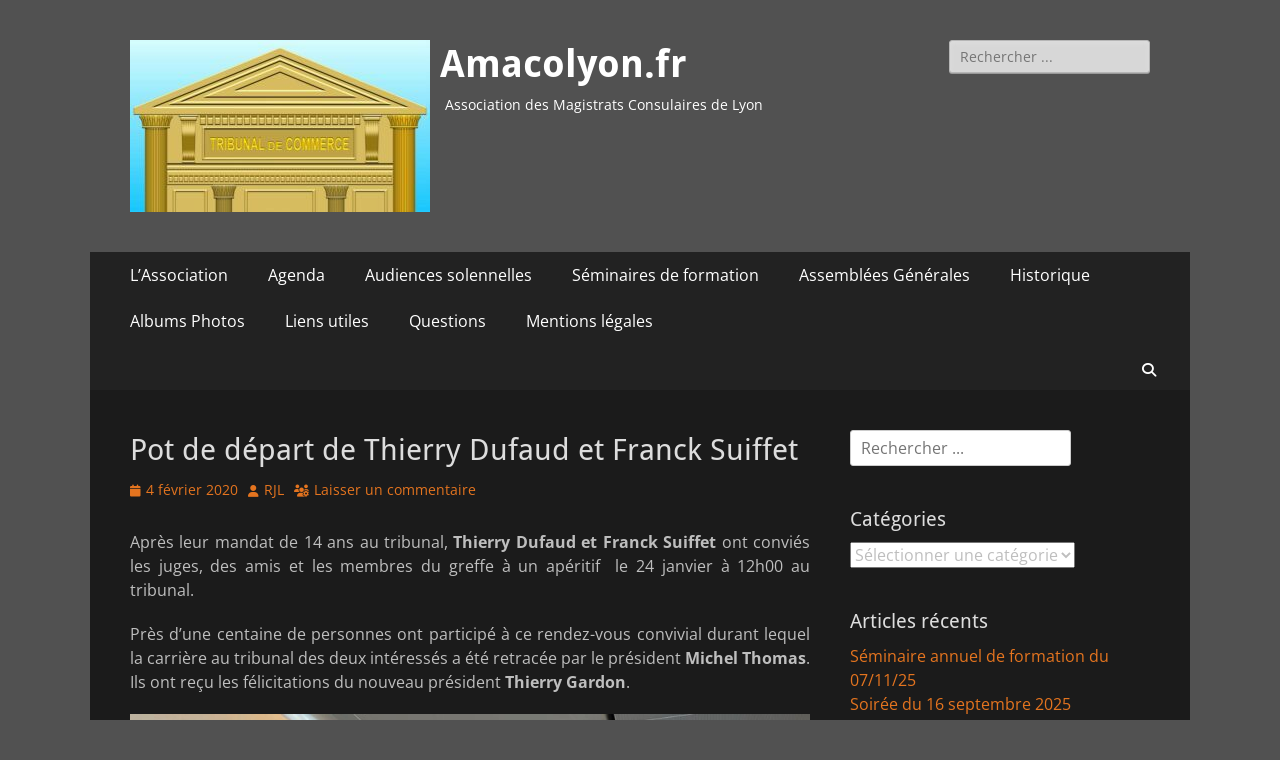

--- FILE ---
content_type: text/html; charset=UTF-8
request_url: https://amacolyon.fr/pot-de-depart-de-thierry-dufaud-et-franck-suiffet/
body_size: 15683
content:
        <!DOCTYPE html>
        <html lang="fr-FR">
        
<head>
		<meta charset="UTF-8">
		<meta name="viewport" content="width=device-width, initial-scale=1, minimum-scale=1">
		<link rel="profile" href="https://gmpg.org/xfn/11">
		<link rel="pingback" href="https://amacolyon.fr/xmlrpc.php"><title>Pot de départ de Thierry Dufaud et Franck Suiffet &#8211; Amacolyon.fr</title>
<meta name='robots' content='max-image-preview:large' />
<link rel="alternate" type="application/rss+xml" title="Amacolyon.fr &raquo; Flux" href="https://amacolyon.fr/feed/" />
<link rel="alternate" type="application/rss+xml" title="Amacolyon.fr &raquo; Flux des commentaires" href="https://amacolyon.fr/comments/feed/" />
<link rel="alternate" type="application/rss+xml" title="Amacolyon.fr &raquo; Pot de départ de Thierry Dufaud et Franck Suiffet Flux des commentaires" href="https://amacolyon.fr/pot-de-depart-de-thierry-dufaud-et-franck-suiffet/feed/" />
<link rel="alternate" title="oEmbed (JSON)" type="application/json+oembed" href="https://amacolyon.fr/wp-json/oembed/1.0/embed?url=https%3A%2F%2Famacolyon.fr%2Fpot-de-depart-de-thierry-dufaud-et-franck-suiffet%2F" />
<link rel="alternate" title="oEmbed (XML)" type="text/xml+oembed" href="https://amacolyon.fr/wp-json/oembed/1.0/embed?url=https%3A%2F%2Famacolyon.fr%2Fpot-de-depart-de-thierry-dufaud-et-franck-suiffet%2F&#038;format=xml" />
<style id='wp-img-auto-sizes-contain-inline-css' type='text/css'>
img:is([sizes=auto i],[sizes^="auto," i]){contain-intrinsic-size:3000px 1500px}
/*# sourceURL=wp-img-auto-sizes-contain-inline-css */
</style>
<style id='wp-emoji-styles-inline-css' type='text/css'>

	img.wp-smiley, img.emoji {
		display: inline !important;
		border: none !important;
		box-shadow: none !important;
		height: 1em !important;
		width: 1em !important;
		margin: 0 0.07em !important;
		vertical-align: -0.1em !important;
		background: none !important;
		padding: 0 !important;
	}
/*# sourceURL=wp-emoji-styles-inline-css */
</style>
<style id='wp-block-library-inline-css' type='text/css'>
:root{--wp-block-synced-color:#7a00df;--wp-block-synced-color--rgb:122,0,223;--wp-bound-block-color:var(--wp-block-synced-color);--wp-editor-canvas-background:#ddd;--wp-admin-theme-color:#007cba;--wp-admin-theme-color--rgb:0,124,186;--wp-admin-theme-color-darker-10:#006ba1;--wp-admin-theme-color-darker-10--rgb:0,107,160.5;--wp-admin-theme-color-darker-20:#005a87;--wp-admin-theme-color-darker-20--rgb:0,90,135;--wp-admin-border-width-focus:2px}@media (min-resolution:192dpi){:root{--wp-admin-border-width-focus:1.5px}}.wp-element-button{cursor:pointer}:root .has-very-light-gray-background-color{background-color:#eee}:root .has-very-dark-gray-background-color{background-color:#313131}:root .has-very-light-gray-color{color:#eee}:root .has-very-dark-gray-color{color:#313131}:root .has-vivid-green-cyan-to-vivid-cyan-blue-gradient-background{background:linear-gradient(135deg,#00d084,#0693e3)}:root .has-purple-crush-gradient-background{background:linear-gradient(135deg,#34e2e4,#4721fb 50%,#ab1dfe)}:root .has-hazy-dawn-gradient-background{background:linear-gradient(135deg,#faaca8,#dad0ec)}:root .has-subdued-olive-gradient-background{background:linear-gradient(135deg,#fafae1,#67a671)}:root .has-atomic-cream-gradient-background{background:linear-gradient(135deg,#fdd79a,#004a59)}:root .has-nightshade-gradient-background{background:linear-gradient(135deg,#330968,#31cdcf)}:root .has-midnight-gradient-background{background:linear-gradient(135deg,#020381,#2874fc)}:root{--wp--preset--font-size--normal:16px;--wp--preset--font-size--huge:42px}.has-regular-font-size{font-size:1em}.has-larger-font-size{font-size:2.625em}.has-normal-font-size{font-size:var(--wp--preset--font-size--normal)}.has-huge-font-size{font-size:var(--wp--preset--font-size--huge)}.has-text-align-center{text-align:center}.has-text-align-left{text-align:left}.has-text-align-right{text-align:right}.has-fit-text{white-space:nowrap!important}#end-resizable-editor-section{display:none}.aligncenter{clear:both}.items-justified-left{justify-content:flex-start}.items-justified-center{justify-content:center}.items-justified-right{justify-content:flex-end}.items-justified-space-between{justify-content:space-between}.screen-reader-text{border:0;clip-path:inset(50%);height:1px;margin:-1px;overflow:hidden;padding:0;position:absolute;width:1px;word-wrap:normal!important}.screen-reader-text:focus{background-color:#ddd;clip-path:none;color:#444;display:block;font-size:1em;height:auto;left:5px;line-height:normal;padding:15px 23px 14px;text-decoration:none;top:5px;width:auto;z-index:100000}html :where(.has-border-color){border-style:solid}html :where([style*=border-top-color]){border-top-style:solid}html :where([style*=border-right-color]){border-right-style:solid}html :where([style*=border-bottom-color]){border-bottom-style:solid}html :where([style*=border-left-color]){border-left-style:solid}html :where([style*=border-width]){border-style:solid}html :where([style*=border-top-width]){border-top-style:solid}html :where([style*=border-right-width]){border-right-style:solid}html :where([style*=border-bottom-width]){border-bottom-style:solid}html :where([style*=border-left-width]){border-left-style:solid}html :where(img[class*=wp-image-]){height:auto;max-width:100%}:where(figure){margin:0 0 1em}html :where(.is-position-sticky){--wp-admin--admin-bar--position-offset:var(--wp-admin--admin-bar--height,0px)}@media screen and (max-width:600px){html :where(.is-position-sticky){--wp-admin--admin-bar--position-offset:0px}}

/*# sourceURL=wp-block-library-inline-css */
</style><style id='wp-block-image-inline-css' type='text/css'>
.wp-block-image>a,.wp-block-image>figure>a{display:inline-block}.wp-block-image img{box-sizing:border-box;height:auto;max-width:100%;vertical-align:bottom}@media not (prefers-reduced-motion){.wp-block-image img.hide{visibility:hidden}.wp-block-image img.show{animation:show-content-image .4s}}.wp-block-image[style*=border-radius] img,.wp-block-image[style*=border-radius]>a{border-radius:inherit}.wp-block-image.has-custom-border img{box-sizing:border-box}.wp-block-image.aligncenter{text-align:center}.wp-block-image.alignfull>a,.wp-block-image.alignwide>a{width:100%}.wp-block-image.alignfull img,.wp-block-image.alignwide img{height:auto;width:100%}.wp-block-image .aligncenter,.wp-block-image .alignleft,.wp-block-image .alignright,.wp-block-image.aligncenter,.wp-block-image.alignleft,.wp-block-image.alignright{display:table}.wp-block-image .aligncenter>figcaption,.wp-block-image .alignleft>figcaption,.wp-block-image .alignright>figcaption,.wp-block-image.aligncenter>figcaption,.wp-block-image.alignleft>figcaption,.wp-block-image.alignright>figcaption{caption-side:bottom;display:table-caption}.wp-block-image .alignleft{float:left;margin:.5em 1em .5em 0}.wp-block-image .alignright{float:right;margin:.5em 0 .5em 1em}.wp-block-image .aligncenter{margin-left:auto;margin-right:auto}.wp-block-image :where(figcaption){margin-bottom:1em;margin-top:.5em}.wp-block-image.is-style-circle-mask img{border-radius:9999px}@supports ((-webkit-mask-image:none) or (mask-image:none)) or (-webkit-mask-image:none){.wp-block-image.is-style-circle-mask img{border-radius:0;-webkit-mask-image:url('data:image/svg+xml;utf8,<svg viewBox="0 0 100 100" xmlns="http://www.w3.org/2000/svg"><circle cx="50" cy="50" r="50"/></svg>');mask-image:url('data:image/svg+xml;utf8,<svg viewBox="0 0 100 100" xmlns="http://www.w3.org/2000/svg"><circle cx="50" cy="50" r="50"/></svg>');mask-mode:alpha;-webkit-mask-position:center;mask-position:center;-webkit-mask-repeat:no-repeat;mask-repeat:no-repeat;-webkit-mask-size:contain;mask-size:contain}}:root :where(.wp-block-image.is-style-rounded img,.wp-block-image .is-style-rounded img){border-radius:9999px}.wp-block-image figure{margin:0}.wp-lightbox-container{display:flex;flex-direction:column;position:relative}.wp-lightbox-container img{cursor:zoom-in}.wp-lightbox-container img:hover+button{opacity:1}.wp-lightbox-container button{align-items:center;backdrop-filter:blur(16px) saturate(180%);background-color:#5a5a5a40;border:none;border-radius:4px;cursor:zoom-in;display:flex;height:20px;justify-content:center;opacity:0;padding:0;position:absolute;right:16px;text-align:center;top:16px;width:20px;z-index:100}@media not (prefers-reduced-motion){.wp-lightbox-container button{transition:opacity .2s ease}}.wp-lightbox-container button:focus-visible{outline:3px auto #5a5a5a40;outline:3px auto -webkit-focus-ring-color;outline-offset:3px}.wp-lightbox-container button:hover{cursor:pointer;opacity:1}.wp-lightbox-container button:focus{opacity:1}.wp-lightbox-container button:focus,.wp-lightbox-container button:hover,.wp-lightbox-container button:not(:hover):not(:active):not(.has-background){background-color:#5a5a5a40;border:none}.wp-lightbox-overlay{box-sizing:border-box;cursor:zoom-out;height:100vh;left:0;overflow:hidden;position:fixed;top:0;visibility:hidden;width:100%;z-index:100000}.wp-lightbox-overlay .close-button{align-items:center;cursor:pointer;display:flex;justify-content:center;min-height:40px;min-width:40px;padding:0;position:absolute;right:calc(env(safe-area-inset-right) + 16px);top:calc(env(safe-area-inset-top) + 16px);z-index:5000000}.wp-lightbox-overlay .close-button:focus,.wp-lightbox-overlay .close-button:hover,.wp-lightbox-overlay .close-button:not(:hover):not(:active):not(.has-background){background:none;border:none}.wp-lightbox-overlay .lightbox-image-container{height:var(--wp--lightbox-container-height);left:50%;overflow:hidden;position:absolute;top:50%;transform:translate(-50%,-50%);transform-origin:top left;width:var(--wp--lightbox-container-width);z-index:9999999999}.wp-lightbox-overlay .wp-block-image{align-items:center;box-sizing:border-box;display:flex;height:100%;justify-content:center;margin:0;position:relative;transform-origin:0 0;width:100%;z-index:3000000}.wp-lightbox-overlay .wp-block-image img{height:var(--wp--lightbox-image-height);min-height:var(--wp--lightbox-image-height);min-width:var(--wp--lightbox-image-width);width:var(--wp--lightbox-image-width)}.wp-lightbox-overlay .wp-block-image figcaption{display:none}.wp-lightbox-overlay button{background:none;border:none}.wp-lightbox-overlay .scrim{background-color:#fff;height:100%;opacity:.9;position:absolute;width:100%;z-index:2000000}.wp-lightbox-overlay.active{visibility:visible}@media not (prefers-reduced-motion){.wp-lightbox-overlay.active{animation:turn-on-visibility .25s both}.wp-lightbox-overlay.active img{animation:turn-on-visibility .35s both}.wp-lightbox-overlay.show-closing-animation:not(.active){animation:turn-off-visibility .35s both}.wp-lightbox-overlay.show-closing-animation:not(.active) img{animation:turn-off-visibility .25s both}.wp-lightbox-overlay.zoom.active{animation:none;opacity:1;visibility:visible}.wp-lightbox-overlay.zoom.active .lightbox-image-container{animation:lightbox-zoom-in .4s}.wp-lightbox-overlay.zoom.active .lightbox-image-container img{animation:none}.wp-lightbox-overlay.zoom.active .scrim{animation:turn-on-visibility .4s forwards}.wp-lightbox-overlay.zoom.show-closing-animation:not(.active){animation:none}.wp-lightbox-overlay.zoom.show-closing-animation:not(.active) .lightbox-image-container{animation:lightbox-zoom-out .4s}.wp-lightbox-overlay.zoom.show-closing-animation:not(.active) .lightbox-image-container img{animation:none}.wp-lightbox-overlay.zoom.show-closing-animation:not(.active) .scrim{animation:turn-off-visibility .4s forwards}}@keyframes show-content-image{0%{visibility:hidden}99%{visibility:hidden}to{visibility:visible}}@keyframes turn-on-visibility{0%{opacity:0}to{opacity:1}}@keyframes turn-off-visibility{0%{opacity:1;visibility:visible}99%{opacity:0;visibility:visible}to{opacity:0;visibility:hidden}}@keyframes lightbox-zoom-in{0%{transform:translate(calc((-100vw + var(--wp--lightbox-scrollbar-width))/2 + var(--wp--lightbox-initial-left-position)),calc(-50vh + var(--wp--lightbox-initial-top-position))) scale(var(--wp--lightbox-scale))}to{transform:translate(-50%,-50%) scale(1)}}@keyframes lightbox-zoom-out{0%{transform:translate(-50%,-50%) scale(1);visibility:visible}99%{visibility:visible}to{transform:translate(calc((-100vw + var(--wp--lightbox-scrollbar-width))/2 + var(--wp--lightbox-initial-left-position)),calc(-50vh + var(--wp--lightbox-initial-top-position))) scale(var(--wp--lightbox-scale));visibility:hidden}}
/*# sourceURL=https://amacolyon.fr/wp-includes/blocks/image/style.min.css */
</style>
<style id='wp-block-image-theme-inline-css' type='text/css'>
:root :where(.wp-block-image figcaption){color:#555;font-size:13px;text-align:center}.is-dark-theme :root :where(.wp-block-image figcaption){color:#ffffffa6}.wp-block-image{margin:0 0 1em}
/*# sourceURL=https://amacolyon.fr/wp-includes/blocks/image/theme.min.css */
</style>
<style id='global-styles-inline-css' type='text/css'>
:root{--wp--preset--aspect-ratio--square: 1;--wp--preset--aspect-ratio--4-3: 4/3;--wp--preset--aspect-ratio--3-4: 3/4;--wp--preset--aspect-ratio--3-2: 3/2;--wp--preset--aspect-ratio--2-3: 2/3;--wp--preset--aspect-ratio--16-9: 16/9;--wp--preset--aspect-ratio--9-16: 9/16;--wp--preset--color--black: #000000;--wp--preset--color--cyan-bluish-gray: #abb8c3;--wp--preset--color--white: #ffffff;--wp--preset--color--pale-pink: #f78da7;--wp--preset--color--vivid-red: #cf2e2e;--wp--preset--color--luminous-vivid-orange: #ff6900;--wp--preset--color--luminous-vivid-amber: #fcb900;--wp--preset--color--light-green-cyan: #7bdcb5;--wp--preset--color--vivid-green-cyan: #00d084;--wp--preset--color--pale-cyan-blue: #8ed1fc;--wp--preset--color--vivid-cyan-blue: #0693e3;--wp--preset--color--vivid-purple: #9b51e0;--wp--preset--color--dark-gray: #404040;--wp--preset--color--gray: #eeeeee;--wp--preset--color--light-gray: #f9f9f9;--wp--preset--color--yellow: #e5ae4a;--wp--preset--color--blue: #1b8be0;--wp--preset--color--tahiti-gold: #e4741f;--wp--preset--gradient--vivid-cyan-blue-to-vivid-purple: linear-gradient(135deg,rgb(6,147,227) 0%,rgb(155,81,224) 100%);--wp--preset--gradient--light-green-cyan-to-vivid-green-cyan: linear-gradient(135deg,rgb(122,220,180) 0%,rgb(0,208,130) 100%);--wp--preset--gradient--luminous-vivid-amber-to-luminous-vivid-orange: linear-gradient(135deg,rgb(252,185,0) 0%,rgb(255,105,0) 100%);--wp--preset--gradient--luminous-vivid-orange-to-vivid-red: linear-gradient(135deg,rgb(255,105,0) 0%,rgb(207,46,46) 100%);--wp--preset--gradient--very-light-gray-to-cyan-bluish-gray: linear-gradient(135deg,rgb(238,238,238) 0%,rgb(169,184,195) 100%);--wp--preset--gradient--cool-to-warm-spectrum: linear-gradient(135deg,rgb(74,234,220) 0%,rgb(151,120,209) 20%,rgb(207,42,186) 40%,rgb(238,44,130) 60%,rgb(251,105,98) 80%,rgb(254,248,76) 100%);--wp--preset--gradient--blush-light-purple: linear-gradient(135deg,rgb(255,206,236) 0%,rgb(152,150,240) 100%);--wp--preset--gradient--blush-bordeaux: linear-gradient(135deg,rgb(254,205,165) 0%,rgb(254,45,45) 50%,rgb(107,0,62) 100%);--wp--preset--gradient--luminous-dusk: linear-gradient(135deg,rgb(255,203,112) 0%,rgb(199,81,192) 50%,rgb(65,88,208) 100%);--wp--preset--gradient--pale-ocean: linear-gradient(135deg,rgb(255,245,203) 0%,rgb(182,227,212) 50%,rgb(51,167,181) 100%);--wp--preset--gradient--electric-grass: linear-gradient(135deg,rgb(202,248,128) 0%,rgb(113,206,126) 100%);--wp--preset--gradient--midnight: linear-gradient(135deg,rgb(2,3,129) 0%,rgb(40,116,252) 100%);--wp--preset--font-size--small: 14px;--wp--preset--font-size--medium: 20px;--wp--preset--font-size--large: 26px;--wp--preset--font-size--x-large: 42px;--wp--preset--font-size--extra-small: 13px;--wp--preset--font-size--normal: 16px;--wp--preset--font-size--huge: 32px;--wp--preset--spacing--20: 0.44rem;--wp--preset--spacing--30: 0.67rem;--wp--preset--spacing--40: 1rem;--wp--preset--spacing--50: 1.5rem;--wp--preset--spacing--60: 2.25rem;--wp--preset--spacing--70: 3.38rem;--wp--preset--spacing--80: 5.06rem;--wp--preset--shadow--natural: 6px 6px 9px rgba(0, 0, 0, 0.2);--wp--preset--shadow--deep: 12px 12px 50px rgba(0, 0, 0, 0.4);--wp--preset--shadow--sharp: 6px 6px 0px rgba(0, 0, 0, 0.2);--wp--preset--shadow--outlined: 6px 6px 0px -3px rgb(255, 255, 255), 6px 6px rgb(0, 0, 0);--wp--preset--shadow--crisp: 6px 6px 0px rgb(0, 0, 0);}:where(.is-layout-flex){gap: 0.5em;}:where(.is-layout-grid){gap: 0.5em;}body .is-layout-flex{display: flex;}.is-layout-flex{flex-wrap: wrap;align-items: center;}.is-layout-flex > :is(*, div){margin: 0;}body .is-layout-grid{display: grid;}.is-layout-grid > :is(*, div){margin: 0;}:where(.wp-block-columns.is-layout-flex){gap: 2em;}:where(.wp-block-columns.is-layout-grid){gap: 2em;}:where(.wp-block-post-template.is-layout-flex){gap: 1.25em;}:where(.wp-block-post-template.is-layout-grid){gap: 1.25em;}.has-black-color{color: var(--wp--preset--color--black) !important;}.has-cyan-bluish-gray-color{color: var(--wp--preset--color--cyan-bluish-gray) !important;}.has-white-color{color: var(--wp--preset--color--white) !important;}.has-pale-pink-color{color: var(--wp--preset--color--pale-pink) !important;}.has-vivid-red-color{color: var(--wp--preset--color--vivid-red) !important;}.has-luminous-vivid-orange-color{color: var(--wp--preset--color--luminous-vivid-orange) !important;}.has-luminous-vivid-amber-color{color: var(--wp--preset--color--luminous-vivid-amber) !important;}.has-light-green-cyan-color{color: var(--wp--preset--color--light-green-cyan) !important;}.has-vivid-green-cyan-color{color: var(--wp--preset--color--vivid-green-cyan) !important;}.has-pale-cyan-blue-color{color: var(--wp--preset--color--pale-cyan-blue) !important;}.has-vivid-cyan-blue-color{color: var(--wp--preset--color--vivid-cyan-blue) !important;}.has-vivid-purple-color{color: var(--wp--preset--color--vivid-purple) !important;}.has-black-background-color{background-color: var(--wp--preset--color--black) !important;}.has-cyan-bluish-gray-background-color{background-color: var(--wp--preset--color--cyan-bluish-gray) !important;}.has-white-background-color{background-color: var(--wp--preset--color--white) !important;}.has-pale-pink-background-color{background-color: var(--wp--preset--color--pale-pink) !important;}.has-vivid-red-background-color{background-color: var(--wp--preset--color--vivid-red) !important;}.has-luminous-vivid-orange-background-color{background-color: var(--wp--preset--color--luminous-vivid-orange) !important;}.has-luminous-vivid-amber-background-color{background-color: var(--wp--preset--color--luminous-vivid-amber) !important;}.has-light-green-cyan-background-color{background-color: var(--wp--preset--color--light-green-cyan) !important;}.has-vivid-green-cyan-background-color{background-color: var(--wp--preset--color--vivid-green-cyan) !important;}.has-pale-cyan-blue-background-color{background-color: var(--wp--preset--color--pale-cyan-blue) !important;}.has-vivid-cyan-blue-background-color{background-color: var(--wp--preset--color--vivid-cyan-blue) !important;}.has-vivid-purple-background-color{background-color: var(--wp--preset--color--vivid-purple) !important;}.has-black-border-color{border-color: var(--wp--preset--color--black) !important;}.has-cyan-bluish-gray-border-color{border-color: var(--wp--preset--color--cyan-bluish-gray) !important;}.has-white-border-color{border-color: var(--wp--preset--color--white) !important;}.has-pale-pink-border-color{border-color: var(--wp--preset--color--pale-pink) !important;}.has-vivid-red-border-color{border-color: var(--wp--preset--color--vivid-red) !important;}.has-luminous-vivid-orange-border-color{border-color: var(--wp--preset--color--luminous-vivid-orange) !important;}.has-luminous-vivid-amber-border-color{border-color: var(--wp--preset--color--luminous-vivid-amber) !important;}.has-light-green-cyan-border-color{border-color: var(--wp--preset--color--light-green-cyan) !important;}.has-vivid-green-cyan-border-color{border-color: var(--wp--preset--color--vivid-green-cyan) !important;}.has-pale-cyan-blue-border-color{border-color: var(--wp--preset--color--pale-cyan-blue) !important;}.has-vivid-cyan-blue-border-color{border-color: var(--wp--preset--color--vivid-cyan-blue) !important;}.has-vivid-purple-border-color{border-color: var(--wp--preset--color--vivid-purple) !important;}.has-vivid-cyan-blue-to-vivid-purple-gradient-background{background: var(--wp--preset--gradient--vivid-cyan-blue-to-vivid-purple) !important;}.has-light-green-cyan-to-vivid-green-cyan-gradient-background{background: var(--wp--preset--gradient--light-green-cyan-to-vivid-green-cyan) !important;}.has-luminous-vivid-amber-to-luminous-vivid-orange-gradient-background{background: var(--wp--preset--gradient--luminous-vivid-amber-to-luminous-vivid-orange) !important;}.has-luminous-vivid-orange-to-vivid-red-gradient-background{background: var(--wp--preset--gradient--luminous-vivid-orange-to-vivid-red) !important;}.has-very-light-gray-to-cyan-bluish-gray-gradient-background{background: var(--wp--preset--gradient--very-light-gray-to-cyan-bluish-gray) !important;}.has-cool-to-warm-spectrum-gradient-background{background: var(--wp--preset--gradient--cool-to-warm-spectrum) !important;}.has-blush-light-purple-gradient-background{background: var(--wp--preset--gradient--blush-light-purple) !important;}.has-blush-bordeaux-gradient-background{background: var(--wp--preset--gradient--blush-bordeaux) !important;}.has-luminous-dusk-gradient-background{background: var(--wp--preset--gradient--luminous-dusk) !important;}.has-pale-ocean-gradient-background{background: var(--wp--preset--gradient--pale-ocean) !important;}.has-electric-grass-gradient-background{background: var(--wp--preset--gradient--electric-grass) !important;}.has-midnight-gradient-background{background: var(--wp--preset--gradient--midnight) !important;}.has-small-font-size{font-size: var(--wp--preset--font-size--small) !important;}.has-medium-font-size{font-size: var(--wp--preset--font-size--medium) !important;}.has-large-font-size{font-size: var(--wp--preset--font-size--large) !important;}.has-x-large-font-size{font-size: var(--wp--preset--font-size--x-large) !important;}
/*# sourceURL=global-styles-inline-css */
</style>

<style id='classic-theme-styles-inline-css' type='text/css'>
/*! This file is auto-generated */
.wp-block-button__link{color:#fff;background-color:#32373c;border-radius:9999px;box-shadow:none;text-decoration:none;padding:calc(.667em + 2px) calc(1.333em + 2px);font-size:1.125em}.wp-block-file__button{background:#32373c;color:#fff;text-decoration:none}
/*# sourceURL=/wp-includes/css/classic-themes.min.css */
</style>
<link rel='stylesheet' id='contact-form-7-css' href='https://amacolyon.fr/wp-content/plugins/contact-form-7/includes/css/styles.css?ver=6.1.4' type='text/css' media='all' />
<link rel='stylesheet' id='catchresponsive-fonts-css' href='https://amacolyon.fr/wp-content/fonts/ce3907540b0350f96196b934567e7758.css' type='text/css' media='all' />
<link rel='stylesheet' id='catchresponsive-style-css' href='https://amacolyon.fr/wp-content/themes/catch-responsive/style.css?ver=20251213-161545' type='text/css' media='all' />
<link rel='stylesheet' id='catchresponsive-block-style-css' href='https://amacolyon.fr/wp-content/themes/catch-responsive/css/blocks.css?ver=3.2' type='text/css' media='all' />
<link rel='stylesheet' id='font-awesome-css' href='https://amacolyon.fr/wp-content/themes/catch-responsive/css/font-awesome/css/all.min.css?ver=6.7.2' type='text/css' media='all' />
<link rel='stylesheet' id='catchresponsive-dark-css' href='https://amacolyon.fr/wp-content/themes/catch-responsive/css/colors/dark.css' type='text/css' media='all' />
<link rel='stylesheet' id='jquery-sidr-css' href='https://amacolyon.fr/wp-content/themes/catch-responsive/css/jquery.sidr.dark.min.css?ver=2.1.0' type='text/css' media='all' />
<script type="text/javascript" src="https://amacolyon.fr/wp-includes/js/jquery/jquery.min.js?ver=3.7.1" id="jquery-core-js"></script>
<script type="text/javascript" src="https://amacolyon.fr/wp-includes/js/jquery/jquery-migrate.min.js?ver=3.4.1" id="jquery-migrate-js"></script>
<script type="text/javascript" src="https://amacolyon.fr/wp-content/themes/catch-responsive/js/jquery.sidr.min.js?ver=2.2.1.1" id="jquery-sidr-js"></script>
<script type="text/javascript" src="https://amacolyon.fr/wp-content/themes/catch-responsive/js/catchresponsive-custom-scripts.min.js" id="catchresponsive-custom-scripts-js"></script>
<link rel="https://api.w.org/" href="https://amacolyon.fr/wp-json/" /><link rel="alternate" title="JSON" type="application/json" href="https://amacolyon.fr/wp-json/wp/v2/posts/871" /><link rel="canonical" href="https://amacolyon.fr/pot-de-depart-de-thierry-dufaud-et-franck-suiffet/" />
<style type="text/css">.recentcomments a{display:inline !important;padding:0 !important;margin:0 !important;}</style>	<style type="text/css">
				.site-title a,
			.site-description {
				color: #ffffff;
			}
		</style>
	<style type="text/css" id="custom-background-css">
body.custom-background { background-color: #515151; }
</style>
	<link rel="icon" href="https://amacolyon.fr/wp-content/uploads/2023/01/cropped-cropped-Amacolyon-2-32x32.jpg" sizes="32x32" />
<link rel="icon" href="https://amacolyon.fr/wp-content/uploads/2023/01/cropped-cropped-Amacolyon-2-192x192.jpg" sizes="192x192" />
<link rel="apple-touch-icon" href="https://amacolyon.fr/wp-content/uploads/2023/01/cropped-cropped-Amacolyon-2-180x180.jpg" />
<meta name="msapplication-TileImage" content="https://amacolyon.fr/wp-content/uploads/2023/01/cropped-cropped-Amacolyon-2-270x270.jpg" />
</head>

<body data-rsssl=1 class="wp-singular post-template-default single single-post postid-871 single-format-standard custom-background wp-custom-logo wp-embed-responsive wp-theme-catch-responsive two-columns content-left excerpt-image-left mobile-menu-one">


		<div id="page" class="hfeed site">
				<header id="masthead" role="banner">
    		<div class="wrapper">
		
    <div id="mobile-header-left-menu" class="mobile-menu-anchor primary-menu">
        <a href="#mobile-header-left-nav" id="header-left-menu" class="font-awesome fa-solid fa-menu">
            <span class="mobile-menu-text">Menu</span>
        </a>
    </div><!-- #mobile-header-menu -->
    <div id="site-branding" class="logo-left">
				<div id="site-logo"><a href="https://amacolyon.fr/" class="custom-logo-link" rel="home"><img width="300" height="172" src="https://amacolyon.fr/wp-content/uploads/2023/01/Tribunal-de-Commerce-e1672656401543.jpg" class="custom-logo" alt="Amacolyon.fr" decoding="async" fetchpriority="high" /></a></div><!-- #site-logo --><div id="site-header"><p class="site-title"><a href="https://amacolyon.fr/" rel="home">Amacolyon.fr</a></p><p class="site-description">Association des Magistrats Consulaires de Lyon</p></div><!-- #site-header --></div><!-- #site-branding-->	<aside class="sidebar sidebar-header-right widget-area">
		<section class="widget widget_search" id="header-right-search">
			<div class="widget-wrap">
				
<form role="search" method="get" class="search-form" action="https://amacolyon.fr/">
	<label>
		<span class="screen-reader-text">Rechercher&nbsp;:</span>
		<input type="search" class="search-field" placeholder="Rechercher ..." value="" name="s" title="Rechercher&nbsp;:">
	</label>
	<input type="submit" class="search-submit" value="Rechercher">
</form>
			</div>
		</section>
			</aside><!-- .sidebar .header-sidebar .widget-area -->
			</div><!-- .wrapper -->
		</header><!-- #masthead -->
			<nav class="site-navigation nav-primary search-enabled" role="navigation">
        <div class="wrapper">
            <h2 class="screen-reader-text">Menu principal</h2>
            <div class="screen-reader-text skip-link"><a href="#content" title="Aller au contenu">Aller au contenu</a></div>
            <ul id="menu-menu-1" class="menu catchresponsive-nav-menu"><li id="menu-item-35" class="menu-item menu-item-type-post_type menu-item-object-page menu-item-has-children menu-item-35"><a href="https://amacolyon.fr/lassociation/">L’Association</a>
<ul class="sub-menu">
	<li id="menu-item-80" class="menu-item menu-item-type-post_type menu-item-object-page menu-item-80"><a href="https://amacolyon.fr/lassociation/juges-en-exercice/">Adhérents « Juges en exercice »</a></li>
	<li id="menu-item-79" class="menu-item menu-item-type-post_type menu-item-object-page menu-item-79"><a href="https://amacolyon.fr/lassociation/anciens-juges/">Adhérents « Anciens Juges »</a></li>
	<li id="menu-item-78" class="menu-item menu-item-type-post_type menu-item-object-page menu-item-78"><a href="https://amacolyon.fr/lassociation/bureau/">Bureau 2025</a></li>
	<li id="menu-item-77" class="menu-item menu-item-type-post_type menu-item-object-page menu-item-77"><a href="https://amacolyon.fr/lassociation/conseil-dadministration/">Conseil d’administration</a></li>
	<li id="menu-item-76" class="menu-item menu-item-type-post_type menu-item-object-page menu-item-76"><a href="https://amacolyon.fr/lassociation/statuts/">Statuts</a></li>
	<li id="menu-item-75" class="menu-item menu-item-type-post_type menu-item-object-page menu-item-75"><a href="https://amacolyon.fr/lassociation/reglement-interieur/">Règlement intérieur</a></li>
</ul>
</li>
<li id="menu-item-36" class="menu-item menu-item-type-post_type menu-item-object-page menu-item-has-children menu-item-36"><a href="https://amacolyon.fr/agenda/">Agenda</a>
<ul class="sub-menu">
	<li id="menu-item-83" class="menu-item menu-item-type-post_type menu-item-object-page menu-item-83"><a href="https://amacolyon.fr/agenda/manifestations-2017/">Manifestations 2020/2019/2018/2017</a></li>
</ul>
</li>
<li id="menu-item-796" class="menu-item menu-item-type-post_type menu-item-object-page menu-item-has-children menu-item-796"><a href="https://amacolyon.fr/nos-actions/">Audiences solennelles</a>
<ul class="sub-menu">
	<li id="menu-item-1579" class="menu-item menu-item-type-post_type menu-item-object-page menu-item-has-children menu-item-1579"><a href="https://amacolyon.fr/audience-solennelle-du-30-janvier-2025/">Audience solennelle du 30 janvier 2025</a>
	<ul class="sub-menu">
		<li id="menu-item-1587" class="menu-item menu-item-type-post_type menu-item-object-page menu-item-1587"><a href="https://amacolyon.fr/cocktail-dinatoire-du-30-janvier-2025/">Cocktail dînatoire du 30 janvier 2025</a></li>
	</ul>
</li>
	<li id="menu-item-1615" class="menu-item menu-item-type-post_type menu-item-object-page menu-item-has-children menu-item-1615"><a href="https://amacolyon.fr/audience-solennelle-du-31-janvier-2024/">Audience solennelle du 31 janvier 2024</a>
	<ul class="sub-menu">
		<li id="menu-item-1626" class="menu-item menu-item-type-post_type menu-item-object-page menu-item-1626"><a href="https://amacolyon.fr/cocktail-dinatoire-du-31-janvier-2024/">Cocktail dînatoire du 31 janvier 2024</a></li>
	</ul>
</li>
	<li id="menu-item-1636" class="menu-item menu-item-type-post_type menu-item-object-page menu-item-has-children menu-item-1636"><a href="https://amacolyon.fr/audience-solennelle-du-18-janvier-2023/">Audience solennelle du 18 janvier 2023</a>
	<ul class="sub-menu">
		<li id="menu-item-1647" class="menu-item menu-item-type-post_type menu-item-object-page menu-item-1647"><a href="https://amacolyon.fr/cocktail-dinatoire-du-18-janvier-2023/">Cocktail dînatoire du 18 janvier 2023</a></li>
	</ul>
</li>
	<li id="menu-item-1666" class="menu-item menu-item-type-post_type menu-item-object-page menu-item-1666"><a href="https://amacolyon.fr/audience-solennelle-du-25-janvier-2022/">Audience solennelle du 25 janvier 2022</a></li>
	<li id="menu-item-1676" class="menu-item menu-item-type-post_type menu-item-object-page menu-item-1676"><a href="https://amacolyon.fr/audience-solennelle-du-22-janvier-2021/">Audience solennelle du 22 janvier 2021</a></li>
</ul>
</li>
<li id="menu-item-1591" class="menu-item menu-item-type-post_type menu-item-object-page menu-item-has-children menu-item-1591"><a href="https://amacolyon.fr/seminaires-de-formation/">Séminaires de formation</a>
<ul class="sub-menu">
	<li id="menu-item-1713" class="menu-item menu-item-type-post_type menu-item-object-page menu-item-1713"><a href="https://amacolyon.fr/seminaire-de-formation-du-07-novembre-2025/">Séminaire de formation du 07 novembre 2025</a></li>
	<li id="menu-item-1605" class="menu-item menu-item-type-post_type menu-item-object-page menu-item-1605"><a href="https://amacolyon.fr/seminaire-de-formation-du-20-novembre-2024/">Séminaire de formation du 20 novembre 2024</a></li>
	<li id="menu-item-1656" class="menu-item menu-item-type-post_type menu-item-object-page menu-item-1656"><a href="https://amacolyon.fr/seminaire-de-formation-du-5-decembre-2023/">Séminaire de formation du 5 décembre 2023</a></li>
	<li id="menu-item-1660" class="menu-item menu-item-type-post_type menu-item-object-page menu-item-1660"><a href="https://amacolyon.fr/seminaire-de-formation-du-13-decembre-2022/">Séminaire de formation du 13 décembre 2022</a></li>
</ul>
</li>
<li id="menu-item-674" class="menu-item menu-item-type-post_type menu-item-object-page menu-item-has-children menu-item-674"><a href="https://amacolyon.fr/assemblees-generales/">Assemblées Générales</a>
<ul class="sub-menu">
	<li id="menu-item-827" class="menu-item menu-item-type-post_type menu-item-object-page menu-item-827"><a href="https://amacolyon.fr/ag-du-11-avril-2019/">AG du 11 avril 2019</a></li>
	<li id="menu-item-675" class="menu-item menu-item-type-post_type menu-item-object-page menu-item-675"><a href="https://amacolyon.fr/ag-du-05-avril-2018/">AG du 05 avril 2018</a></li>
</ul>
</li>
<li id="menu-item-34" class="menu-item menu-item-type-post_type menu-item-object-page menu-item-has-children menu-item-34"><a href="https://amacolyon.fr/historique/">Historique</a>
<ul class="sub-menu">
	<li id="menu-item-370" class="menu-item menu-item-type-post_type menu-item-object-page menu-item-370"><a href="https://amacolyon.fr/historique/les-presidents-du-tribunal-de-commerce-de-lyon/">Les Présidents du Tribunal de Commerce de Lyon</a></li>
	<li id="menu-item-330" class="menu-item menu-item-type-post_type menu-item-object-page menu-item-330"><a href="https://amacolyon.fr/amaco-de-lyon/">Amaco de Lyon</a></li>
</ul>
</li>
<li id="menu-item-32" class="menu-item menu-item-type-post_type menu-item-object-page menu-item-has-children menu-item-32"><a href="https://amacolyon.fr/albums-photos/">Albums Photos</a>
<ul class="sub-menu">
	<li id="menu-item-620" class="menu-item menu-item-type-post_type menu-item-object-page menu-item-620"><a href="https://amacolyon.fr/albums-photos/repas-du-22-janvier-2018/">Dîner du 22 janvier 2018</a></li>
	<li id="menu-item-621" class="menu-item menu-item-type-post_type menu-item-object-page menu-item-621"><a href="https://amacolyon.fr/albums-photos/installation-solennelle-2018/">Installation solennelle 2018</a></li>
	<li id="menu-item-567" class="menu-item menu-item-type-post_type menu-item-object-page menu-item-567"><a href="https://amacolyon.fr/diner-des-nouveaux-juges-2017/">Dîner des nouveaux Juges 2017</a></li>
	<li id="menu-item-568" class="menu-item menu-item-type-post_type menu-item-object-page menu-item-568"><a href="https://amacolyon.fr/diner-dautomne-2017/">Dîner d’automne 2017</a></li>
	<li id="menu-item-393" class="menu-item menu-item-type-post_type menu-item-object-page menu-item-393"><a href="https://amacolyon.fr/albums-photos/machon-des-nouveaux-juges-2017/">Mâchon des nouveaux Juges 2017</a></li>
	<li id="menu-item-277" class="menu-item menu-item-type-post_type menu-item-object-page menu-item-277"><a href="https://amacolyon.fr/diner-du-31-janvier-2017/">Dîner du 31 janvier 2017</a></li>
	<li id="menu-item-249" class="menu-item menu-item-type-post_type menu-item-object-page menu-item-249"><a href="https://amacolyon.fr/albums-photos/audience-solennelle-2017/">Audience solennelle 2017</a></li>
	<li id="menu-item-216" class="menu-item menu-item-type-post_type menu-item-object-page menu-item-216"><a href="https://amacolyon.fr/albums-photos/juin-2016-depart-mme-jullien/">Départ Mme Jullien (juin 2016)</a></li>
	<li id="menu-item-74" class="menu-item menu-item-type-post_type menu-item-object-page menu-item-74"><a href="https://amacolyon.fr/albums-photos/visite-du-palais-de-justice/">Visite du Palais de Justice</a></li>
	<li id="menu-item-147" class="menu-item menu-item-type-post_type menu-item-object-page menu-item-147"><a href="https://amacolyon.fr/albums-photos/chantier-hotel-dieu/">Chantier Hôtel-Dieu</a></li>
	<li id="menu-item-158" class="menu-item menu-item-type-post_type menu-item-object-page menu-item-158"><a href="https://amacolyon.fr/albums-photos/musee-de-confluence/">Musée des Confluences</a></li>
</ul>
</li>
<li id="menu-item-317" class="menu-item menu-item-type-post_type menu-item-object-page menu-item-317"><a href="https://amacolyon.fr/liens-utiles/">Liens utiles</a></li>
<li id="menu-item-33" class="menu-item menu-item-type-post_type menu-item-object-page menu-item-33"><a href="https://amacolyon.fr/contact/">Questions</a></li>
<li id="menu-item-635" class="menu-item menu-item-type-custom menu-item-object-custom menu-item-635"><a href="https://drive.google.com/file/d/0B5sMB-AIn0fzbnFBLUxzaURNcTQ/view?usp=sharing">Mentions légales</a></li>
</ul>                <div id="search-toggle" class="font-awesome fa-solid">
                    <a class="screen-reader-text" href="#search-container">Recherche</a>
                </div>

                <div id="search-container" class="displaynone">
                    
<form role="search" method="get" class="search-form" action="https://amacolyon.fr/">
	<label>
		<span class="screen-reader-text">Rechercher&nbsp;:</span>
		<input type="search" class="search-field" placeholder="Rechercher ..." value="" name="s" title="Rechercher&nbsp;:">
	</label>
	<input type="submit" class="search-submit" value="Rechercher">
</form>
                </div>
    	</div><!-- .wrapper -->
    </nav><!-- .nav-primary -->
    <!-- Disable Header Image -->		<div id="content" class="site-content">
			<div class="wrapper">
	
	<main id="main" class="site-main" role="main">

	
		
<article id="post-871" class="post-871 post type-post status-publish format-standard has-post-thumbnail hentry category-non-classe">
	<!-- Page/Post Single Image Disabled or No Image set in Post Thumbnail -->
	<div class="entry-container">
		<header class="entry-header">
			<h1 class="entry-title">Pot de départ de Thierry Dufaud et Franck Suiffet</h1>

			<p class="entry-meta"><span class="posted-on"><span class="screen-reader-text">Posted on</span><a href="https://amacolyon.fr/pot-de-depart-de-thierry-dufaud-et-franck-suiffet/" rel="bookmark"><time class="entry-date published" datetime="2020-02-04T12:57:32+01:00">4 février 2020</time><time class="updated" datetime="2020-02-04T12:57:42+01:00">4 février 2020</time></a></span><span class="byline"><span class="author vcard"><span class="screen-reader-text">Author</span><a class="url fn n" href="https://amacolyon.fr/author/jladminam6949/">RJL</a></span></span><span class="comments-link"><a href="https://amacolyon.fr/pot-de-depart-de-thierry-dufaud-et-franck-suiffet/#respond">Laisser un commentaire</a></span></p><!-- .entry-meta -->		</header><!-- .entry-header -->

		<div class="entry-content">
			
<p style="text-align: justify;">Après leur mandat de 14 ans au tribunal, <strong>Thierry Dufaud et Franck Suiffet</strong> ont conviés les juges, des amis et les membres du greffe à un apéritif  le 24 janvier à 12h00 au tribunal.</p>
<p style="text-align: justify;">Près d’une centaine de personnes ont participé à ce rendez-vous convivial durant lequel la carrière au tribunal des deux intéressés a été retracée par le président <strong>Michel Thomas</strong>. Ils ont reçu les félicitations du nouveau président <strong>Thierry Gardon</strong>.</p>



<figure class="wp-block-image size-large"><img decoding="async" width="900" height="1200" src="https://amacolyon.fr/wp-content/uploads/2020/02/Pot-de-départ-900x1200.jpg" alt="" class="wp-image-873" srcset="https://amacolyon.fr/wp-content/uploads/2020/02/Pot-de-départ-900x1200.jpg 900w, https://amacolyon.fr/wp-content/uploads/2020/02/Pot-de-départ-225x300.jpg 225w, https://amacolyon.fr/wp-content/uploads/2020/02/Pot-de-départ-768x1024.jpg 768w, https://amacolyon.fr/wp-content/uploads/2020/02/Pot-de-départ-1152x1536.jpg 1152w, https://amacolyon.fr/wp-content/uploads/2020/02/Pot-de-départ-1536x2048.jpg 1536w, https://amacolyon.fr/wp-content/uploads/2020/02/Pot-de-départ-scaled.jpg 1920w" sizes="(max-width: 900px) 100vw, 900px" /></figure>
					</div><!-- .entry-content -->

		<footer class="entry-footer">
			<p class="entry-meta"><span class="cat-links"><span class = "lecteur d'écran-text"> Catégories </ span><a href="https://amacolyon.fr/category/non-classe/" rel="category tag">Non classé</a></span></p><!-- .entry-meta -->		</footer><!-- .entry-footer -->
	</div><!-- .entry-container -->
</article><!-- #post-## -->
		
	<nav class="navigation post-navigation" aria-label="Publications">
		<h2 class="screen-reader-text">Navigation de l’article</h2>
		<div class="nav-links"><div class="nav-previous"><a href="https://amacolyon.fr/in-memoriam-5/" rel="prev"><span class="meta-nav" aria-hidden="true">&larr; Précédent</span> <span class="screen-reader-text">Article précédent&nbsp;:</span> <span class="post-title">In Memoriam</span></a></div><div class="nav-next"><a href="https://amacolyon.fr/audience-solennelle-du-24-janvier-2020-2/" rel="next"><span class="meta-nav" aria-hidden="true">Suivant &rarr;</span> <span class="screen-reader-text">Article suivant&nbsp;:</span> <span class="post-title">Audience solennelle du 24 janvier 2020</span></a></div></div>
	</nav>
<div id="comments" class="comments-area">

	
	
	
		<div id="respond" class="comment-respond">
		<h3 id="reply-title" class="comment-reply-title">Laisser un commentaire <small><a rel="nofollow" id="cancel-comment-reply-link" href="/pot-de-depart-de-thierry-dufaud-et-franck-suiffet/#respond" style="display:none;">Annuler la réponse</a></small></h3><form action="https://amacolyon.fr/wp-comments-post.php" method="post" id="commentform" class="comment-form"><p class="comment-notes"><span id="email-notes">Votre adresse e-mail ne sera pas publiée.</span> <span class="required-field-message">Les champs obligatoires sont indiqués avec <span class="required">*</span></span></p><p class="comment-form-comment"><label for="comment">Commentaire <span class="required">*</span></label> <textarea id="comment" name="comment" cols="45" rows="8" maxlength="65525" required="required"></textarea></p><p class="comment-form-author"><label for="author">Nom <span class="required">*</span></label> <input id="author" name="author" type="text" value="" size="30" maxlength="245" autocomplete="name" required="required" /></p>
<p class="comment-form-email"><label for="email">E-mail <span class="required">*</span></label> <input id="email" name="email" type="text" value="" size="30" maxlength="100" aria-describedby="email-notes" autocomplete="email" required="required" /></p>
<p class="comment-form-url"><label for="url">Site web</label> <input id="url" name="url" type="text" value="" size="30" maxlength="200" autocomplete="url" /></p>
<p class="comment-form-cookies-consent"><input id="wp-comment-cookies-consent" name="wp-comment-cookies-consent" type="checkbox" value="yes" /> <label for="wp-comment-cookies-consent">Enregistrer mon nom, mon e-mail et mon site dans le navigateur pour mon prochain commentaire.</label></p>
<p class="form-submit"><input name="submit" type="submit" id="submit" class="submit" value="Laisser un commentaire" /> <input type='hidden' name='comment_post_ID' value='871' id='comment_post_ID' />
<input type='hidden' name='comment_parent' id='comment_parent' value='0' />
</p><p style="display: none;"><input type="hidden" id="akismet_comment_nonce" name="akismet_comment_nonce" value="d43bb6ed05" /></p><p style="display: none !important;" class="akismet-fields-container" data-prefix="ak_"><label>&#916;<textarea name="ak_hp_textarea" cols="45" rows="8" maxlength="100"></textarea></label><input type="hidden" id="ak_js_1" name="ak_js" value="12"/><script>document.getElementById( "ak_js_1" ).setAttribute( "value", ( new Date() ).getTime() );</script></p></form>	</div><!-- #respond -->
	<p class="akismet_comment_form_privacy_notice">Ce site utilise Akismet pour réduire les indésirables. <a href="https://akismet.com/privacy/" target="_blank" rel="nofollow noopener">En savoir plus sur la façon dont les données de vos commentaires sont traitées</a>.</p>
</div><!-- #comments -->	
	</main><!-- #main -->
	


<aside class="sidebar sidebar-primary widget-area" role="complementary">
<section id="search-2" class="widget widget_search"><div class="widget-wrap">
<form role="search" method="get" class="search-form" action="https://amacolyon.fr/">
	<label>
		<span class="screen-reader-text">Rechercher&nbsp;:</span>
		<input type="search" class="search-field" placeholder="Rechercher ..." value="" name="s" title="Rechercher&nbsp;:">
	</label>
	<input type="submit" class="search-submit" value="Rechercher">
</form>
</div><!-- .widget-wrap --></section><!-- #widget-default-search --><section id="text-2" class="widget widget_text"><div class="widget-wrap">			<div class="textwidget"></div>
		</div><!-- .widget-wrap --></section><!-- #widget-default-search --><section id="categories-2" class="widget widget_categories"><div class="widget-wrap"><h4 class="widget-title">Catégories</h4><form action="https://amacolyon.fr" method="get"><label class="screen-reader-text" for="cat">Catégories</label><select  name='cat' id='cat' class='postform'>
	<option value='-1'>Sélectionner une catégorie</option>
	<option class="level-0" value="4">Audience solennelle</option>
	<option class="level-0" value="11">Décès</option>
	<option class="level-0" value="10">Dîner</option>
	<option class="level-0" value="5">Dîner nouveaux Juges</option>
	<option class="level-0" value="13">Mâchon</option>
	<option class="level-0" value="1">Non classé</option>
	<option class="level-0" value="12">Prestation de serment</option>
	<option class="level-0" value="16">Remise de maillets</option>
	<option class="level-0" value="14">Repas du lundi</option>
	<option class="level-0" value="9">Séminaires</option>
	<option class="level-0" value="15">Visites</option>
</select>
</form><script type="text/javascript">
/* <![CDATA[ */

( ( dropdownId ) => {
	const dropdown = document.getElementById( dropdownId );
	function onSelectChange() {
		setTimeout( () => {
			if ( 'escape' === dropdown.dataset.lastkey ) {
				return;
			}
			if ( dropdown.value && parseInt( dropdown.value ) > 0 && dropdown instanceof HTMLSelectElement ) {
				dropdown.parentElement.submit();
			}
		}, 250 );
	}
	function onKeyUp( event ) {
		if ( 'Escape' === event.key ) {
			dropdown.dataset.lastkey = 'escape';
		} else {
			delete dropdown.dataset.lastkey;
		}
	}
	function onClick() {
		delete dropdown.dataset.lastkey;
	}
	dropdown.addEventListener( 'keyup', onKeyUp );
	dropdown.addEventListener( 'click', onClick );
	dropdown.addEventListener( 'change', onSelectChange );
})( "cat" );

//# sourceURL=WP_Widget_Categories%3A%3Awidget
/* ]]> */
</script>
</div><!-- .widget-wrap --></section><!-- #widget-default-search -->
		<section id="recent-posts-2" class="widget widget_recent_entries"><div class="widget-wrap">
		<h4 class="widget-title">Articles récents</h4>
		<ul>
											<li>
					<a href="https://amacolyon.fr/seminaire-annuel-de-formation-du-07-11-25/">Séminaire annuel de formation du 07/11/25</a>
									</li>
											<li>
					<a href="https://amacolyon.fr/soiree-du-16-septembre-2025/">Soirée du 16 septembre 2025</a>
									</li>
											<li>
					<a href="https://amacolyon.fr/in-memoriam-guy-bourgeois/">In Memoriam &#8211; Guy Bourgeois</a>
									</li>
					</ul>

		</div><!-- .widget-wrap --></section><!-- #widget-default-search --><section id="recent-comments-2" class="widget widget_recent_comments"><div class="widget-wrap"><h4 class="widget-title">Commentaires récents</h4><ul id="recentcomments"><li class="recentcomments"><span class="comment-author-link">Thierry Gardon</span> dans <a href="https://amacolyon.fr/1076-2/#comment-4196">Bonne année 2022</a></li><li class="recentcomments"><span class="comment-author-link">CARRIER JOSIANE</span> dans <a href="https://amacolyon.fr/audience-solennelle-du-22-janvier-2021/#comment-1115">Audience solennelle du 22 janvier 2021</a></li><li class="recentcomments"><span class="comment-author-link">Patrick PEREZ</span> dans <a href="https://amacolyon.fr/audience-solennelle-du-22-janvier-2021/#comment-969">Audience solennelle du 22 janvier 2021</a></li><li class="recentcomments"><span class="comment-author-link">Olivier Planche</span> dans <a href="https://amacolyon.fr/in-memoriam/#comment-48">In Memoriam</a></li><li class="recentcomments"><span class="comment-author-link">Jean TRAYNARD</span> dans <a href="https://amacolyon.fr/mardis-du-tribunal-repas-du-mardi-25-avril-2017/#comment-12">« Mardis du Tribunal » &#8211; Repas du mardi 25 avril 2017</a></li></ul></div><!-- .widget-wrap --></section><!-- #widget-default-search --><section id="archives-2" class="widget widget_archive"><div class="widget-wrap"><h4 class="widget-title">Archives</h4>		<label class="screen-reader-text" for="archives-dropdown-2">Archives</label>
		<select id="archives-dropdown-2" name="archive-dropdown">
			
			<option value="">Sélectionner un mois</option>
				<option value='https://amacolyon.fr/2025/11/'> novembre 2025 </option>
	<option value='https://amacolyon.fr/2025/10/'> octobre 2025 </option>
	<option value='https://amacolyon.fr/2025/09/'> septembre 2025 </option>
	<option value='https://amacolyon.fr/2025/08/'> août 2025 </option>
	<option value='https://amacolyon.fr/2025/07/'> juillet 2025 </option>
	<option value='https://amacolyon.fr/2025/04/'> avril 2025 </option>
	<option value='https://amacolyon.fr/2025/02/'> février 2025 </option>
	<option value='https://amacolyon.fr/2025/01/'> janvier 2025 </option>
	<option value='https://amacolyon.fr/2024/10/'> octobre 2024 </option>
	<option value='https://amacolyon.fr/2024/07/'> juillet 2024 </option>
	<option value='https://amacolyon.fr/2024/02/'> février 2024 </option>
	<option value='https://amacolyon.fr/2023/12/'> décembre 2023 </option>
	<option value='https://amacolyon.fr/2023/07/'> juillet 2023 </option>
	<option value='https://amacolyon.fr/2023/06/'> juin 2023 </option>
	<option value='https://amacolyon.fr/2023/03/'> mars 2023 </option>
	<option value='https://amacolyon.fr/2023/01/'> janvier 2023 </option>
	<option value='https://amacolyon.fr/2022/12/'> décembre 2022 </option>
	<option value='https://amacolyon.fr/2022/07/'> juillet 2022 </option>
	<option value='https://amacolyon.fr/2022/06/'> juin 2022 </option>
	<option value='https://amacolyon.fr/2022/05/'> mai 2022 </option>
	<option value='https://amacolyon.fr/2022/04/'> avril 2022 </option>
	<option value='https://amacolyon.fr/2022/03/'> mars 2022 </option>
	<option value='https://amacolyon.fr/2022/01/'> janvier 2022 </option>
	<option value='https://amacolyon.fr/2021/12/'> décembre 2021 </option>
	<option value='https://amacolyon.fr/2021/10/'> octobre 2021 </option>
	<option value='https://amacolyon.fr/2021/05/'> mai 2021 </option>
	<option value='https://amacolyon.fr/2021/04/'> avril 2021 </option>
	<option value='https://amacolyon.fr/2021/02/'> février 2021 </option>
	<option value='https://amacolyon.fr/2021/01/'> janvier 2021 </option>
	<option value='https://amacolyon.fr/2020/12/'> décembre 2020 </option>
	<option value='https://amacolyon.fr/2020/06/'> juin 2020 </option>
	<option value='https://amacolyon.fr/2020/02/'> février 2020 </option>
	<option value='https://amacolyon.fr/2020/01/'> janvier 2020 </option>
	<option value='https://amacolyon.fr/2019/12/'> décembre 2019 </option>
	<option value='https://amacolyon.fr/2019/11/'> novembre 2019 </option>
	<option value='https://amacolyon.fr/2019/10/'> octobre 2019 </option>
	<option value='https://amacolyon.fr/2019/09/'> septembre 2019 </option>
	<option value='https://amacolyon.fr/2019/07/'> juillet 2019 </option>
	<option value='https://amacolyon.fr/2019/05/'> mai 2019 </option>
	<option value='https://amacolyon.fr/2019/03/'> mars 2019 </option>
	<option value='https://amacolyon.fr/2019/01/'> janvier 2019 </option>
	<option value='https://amacolyon.fr/2018/12/'> décembre 2018 </option>
	<option value='https://amacolyon.fr/2018/11/'> novembre 2018 </option>
	<option value='https://amacolyon.fr/2018/09/'> septembre 2018 </option>
	<option value='https://amacolyon.fr/2018/07/'> juillet 2018 </option>
	<option value='https://amacolyon.fr/2018/05/'> mai 2018 </option>
	<option value='https://amacolyon.fr/2018/03/'> mars 2018 </option>
	<option value='https://amacolyon.fr/2018/02/'> février 2018 </option>
	<option value='https://amacolyon.fr/2018/01/'> janvier 2018 </option>
	<option value='https://amacolyon.fr/2017/12/'> décembre 2017 </option>
	<option value='https://amacolyon.fr/2017/11/'> novembre 2017 </option>
	<option value='https://amacolyon.fr/2017/10/'> octobre 2017 </option>
	<option value='https://amacolyon.fr/2017/09/'> septembre 2017 </option>
	<option value='https://amacolyon.fr/2017/08/'> août 2017 </option>
	<option value='https://amacolyon.fr/2017/07/'> juillet 2017 </option>
	<option value='https://amacolyon.fr/2017/05/'> mai 2017 </option>
	<option value='https://amacolyon.fr/2017/04/'> avril 2017 </option>
	<option value='https://amacolyon.fr/2017/02/'> février 2017 </option>
	<option value='https://amacolyon.fr/2017/01/'> janvier 2017 </option>
	<option value='https://amacolyon.fr/2016/12/'> décembre 2016 </option>

		</select>

			<script type="text/javascript">
/* <![CDATA[ */

( ( dropdownId ) => {
	const dropdown = document.getElementById( dropdownId );
	function onSelectChange() {
		setTimeout( () => {
			if ( 'escape' === dropdown.dataset.lastkey ) {
				return;
			}
			if ( dropdown.value ) {
				document.location.href = dropdown.value;
			}
		}, 250 );
	}
	function onKeyUp( event ) {
		if ( 'Escape' === event.key ) {
			dropdown.dataset.lastkey = 'escape';
		} else {
			delete dropdown.dataset.lastkey;
		}
	}
	function onClick() {
		delete dropdown.dataset.lastkey;
	}
	dropdown.addEventListener( 'keyup', onKeyUp );
	dropdown.addEventListener( 'click', onClick );
	dropdown.addEventListener( 'change', onSelectChange );
})( "archives-dropdown-2" );

//# sourceURL=WP_Widget_Archives%3A%3Awidget
/* ]]> */
</script>
</div><!-- .widget-wrap --></section><!-- #widget-default-search --></aside><!-- .sidebar sidebar-primary widget-area -->


			</div><!-- .wrapper -->
	    </div><!-- #content -->
		            
	<footer id="colophon" class="site-footer" role="contentinfo">
        <div id="supplementary" class="three">
        <div class="wrapper">
                        <div id="first" class="widget-area" role="complementary">
                <section id="akismet_widget-2" class="widget widget_akismet_widget"><div class="widget-wrap"><h4 class="widget-title">Messages indésirables supprimés</h4>
		<style>
			.a-stats {
				--akismet-color-mid-green: #357b49;
				--akismet-color-white: #fff;
				--akismet-color-light-grey: #f6f7f7;

				max-width: 350px;
				width: auto;
			}

			.a-stats * {
				all: unset;
				box-sizing: border-box;
			}

			.a-stats strong {
				font-weight: 600;
			}

			.a-stats a.a-stats__link,
			.a-stats a.a-stats__link:visited,
			.a-stats a.a-stats__link:active {
				background: var(--akismet-color-mid-green);
				border: none;
				box-shadow: none;
				border-radius: 8px;
				color: var(--akismet-color-white);
				cursor: pointer;
				display: block;
				font-family: -apple-system, BlinkMacSystemFont, 'Segoe UI', 'Roboto', 'Oxygen-Sans', 'Ubuntu', 'Cantarell', 'Helvetica Neue', sans-serif;
				font-weight: 500;
				padding: 12px;
				text-align: center;
				text-decoration: none;
				transition: all 0.2s ease;
			}

			/* Extra specificity to deal with TwentyTwentyOne focus style */
			.widget .a-stats a.a-stats__link:focus {
				background: var(--akismet-color-mid-green);
				color: var(--akismet-color-white);
				text-decoration: none;
			}

			.a-stats a.a-stats__link:hover {
				filter: brightness(110%);
				box-shadow: 0 4px 12px rgba(0, 0, 0, 0.06), 0 0 2px rgba(0, 0, 0, 0.16);
			}

			.a-stats .count {
				color: var(--akismet-color-white);
				display: block;
				font-size: 1.5em;
				line-height: 1.4;
				padding: 0 13px;
				white-space: nowrap;
			}
		</style>

		<div class="a-stats">
			<a href="https://akismet.com?utm_source=akismet_plugin&amp;utm_campaign=plugin_static_link&amp;utm_medium=in_plugin&amp;utm_content=widget_stats" class="a-stats__link" target="_blank" rel="noopener" style="background-color: var(--akismet-color-mid-green); color: var(--akismet-color-white);">
				<strong class="count">44 228 indésirables</strong> bloqués par <strong>Akismet</strong>			</a>
		</div>

		</div><!-- .widget-wrap --></section><!-- #widget-default-search -->            </div><!-- #first .widget-area -->
                    
                        <div id="second" class="widget-area" role="complementary">
                <section id="calendar-2" class="widget widget_calendar"><div class="widget-wrap"><h4 class="widget-title">Agenda</h4><div id="calendar_wrap" class="calendar_wrap"><table id="wp-calendar" class="wp-calendar-table">
	<caption>février 2026</caption>
	<thead>
	<tr>
		<th scope="col" aria-label="lundi">L</th>
		<th scope="col" aria-label="mardi">M</th>
		<th scope="col" aria-label="mercredi">M</th>
		<th scope="col" aria-label="jeudi">J</th>
		<th scope="col" aria-label="vendredi">V</th>
		<th scope="col" aria-label="samedi">S</th>
		<th scope="col" aria-label="dimanche">D</th>
	</tr>
	</thead>
	<tbody>
	<tr>
		<td colspan="6" class="pad">&nbsp;</td><td id="today">1</td>
	</tr>
	<tr>
		<td>2</td><td>3</td><td>4</td><td>5</td><td>6</td><td>7</td><td>8</td>
	</tr>
	<tr>
		<td>9</td><td>10</td><td>11</td><td>12</td><td>13</td><td>14</td><td>15</td>
	</tr>
	<tr>
		<td>16</td><td>17</td><td>18</td><td>19</td><td>20</td><td>21</td><td>22</td>
	</tr>
	<tr>
		<td>23</td><td>24</td><td>25</td><td>26</td><td>27</td><td>28</td>
		<td class="pad" colspan="1">&nbsp;</td>
	</tr>
	</tbody>
	</table><nav aria-label="Mois précédents et suivants" class="wp-calendar-nav">
		<span class="wp-calendar-nav-prev"><a href="https://amacolyon.fr/2025/11/">&laquo; Nov</a></span>
		<span class="pad">&nbsp;</span>
		<span class="wp-calendar-nav-next">&nbsp;</span>
	</nav></div></div><!-- .widget-wrap --></section><!-- #widget-default-search -->            </div><!-- #second .widget-area -->
                    
                        <div id="third" class="widget-area" role="complementary">
                <section id="custom_html-2" class="widget_text widget widget_custom_html"><div class="widget_text widget-wrap"><h4 class="widget-title">Météo</h4><div class="textwidget custom-html-widget"><a href="https://www.ventusky.com/?p=46.3;9.6;5&amp;l=rain-3h&amp;t=20170714/09&amp;w=0LjJqpsTA" target="_blank" rel="noopener"><img class="size-medium wp-image-4819 aligncenter" src="https://vcbj.fr/wp-content/uploads/2017/07/Météo-mondiale-300x186.jpg" alt="" width="300" height="186" /></a></div></div><!-- .widget-wrap --></section><!-- #widget-default-search -->            </div><!-- #third .widget-area -->
                    </div> <!-- .wrapper -->
    </div><!-- #supplementary -->
    	<div id="site-generator">
    		<div class="wrapper">
    			<div id="footer-content" class="copyright">Copyright &copy; 2026 <a href="https://amacolyon.fr/">Amacolyon.fr</a>. All Rights Reserved. <a class="privacy-policy-link" href="https://amacolyon.fr/mentions-legales/" rel="privacy-policy">Mentions légales</a> &#124; Catch Responsive&nbsp;de&nbsp;<a target="_blank" href="https://catchthemes.com/">Catch Themes</a></div>
			</div><!-- .wrapper -->
		</div><!-- #site-generator -->	</footer><!-- #colophon -->
			</div><!-- #page -->
		
<a href="#masthead" id="scrollup" class="font-awesome fa-solid"><span class="screen-reader-text">Faire remonter</span></a><nav id="mobile-header-left-nav" class="mobile-menu" role="navigation"><ul id="header-left-nav" class="menu"><li class="menu-item menu-item-type-post_type menu-item-object-page menu-item-has-children menu-item-35"><a href="https://amacolyon.fr/lassociation/">L’Association</a>
<ul class="sub-menu">
	<li class="menu-item menu-item-type-post_type menu-item-object-page menu-item-80"><a href="https://amacolyon.fr/lassociation/juges-en-exercice/">Adhérents « Juges en exercice »</a></li>
	<li class="menu-item menu-item-type-post_type menu-item-object-page menu-item-79"><a href="https://amacolyon.fr/lassociation/anciens-juges/">Adhérents « Anciens Juges »</a></li>
	<li class="menu-item menu-item-type-post_type menu-item-object-page menu-item-78"><a href="https://amacolyon.fr/lassociation/bureau/">Bureau 2025</a></li>
	<li class="menu-item menu-item-type-post_type menu-item-object-page menu-item-77"><a href="https://amacolyon.fr/lassociation/conseil-dadministration/">Conseil d’administration</a></li>
	<li class="menu-item menu-item-type-post_type menu-item-object-page menu-item-76"><a href="https://amacolyon.fr/lassociation/statuts/">Statuts</a></li>
	<li class="menu-item menu-item-type-post_type menu-item-object-page menu-item-75"><a href="https://amacolyon.fr/lassociation/reglement-interieur/">Règlement intérieur</a></li>
</ul>
</li>
<li class="menu-item menu-item-type-post_type menu-item-object-page menu-item-has-children menu-item-36"><a href="https://amacolyon.fr/agenda/">Agenda</a>
<ul class="sub-menu">
	<li class="menu-item menu-item-type-post_type menu-item-object-page menu-item-83"><a href="https://amacolyon.fr/agenda/manifestations-2017/">Manifestations 2020/2019/2018/2017</a></li>
</ul>
</li>
<li class="menu-item menu-item-type-post_type menu-item-object-page menu-item-has-children menu-item-796"><a href="https://amacolyon.fr/nos-actions/">Audiences solennelles</a>
<ul class="sub-menu">
	<li class="menu-item menu-item-type-post_type menu-item-object-page menu-item-has-children menu-item-1579"><a href="https://amacolyon.fr/audience-solennelle-du-30-janvier-2025/">Audience solennelle du 30 janvier 2025</a>
	<ul class="sub-menu">
		<li class="menu-item menu-item-type-post_type menu-item-object-page menu-item-1587"><a href="https://amacolyon.fr/cocktail-dinatoire-du-30-janvier-2025/">Cocktail dînatoire du 30 janvier 2025</a></li>
	</ul>
</li>
	<li class="menu-item menu-item-type-post_type menu-item-object-page menu-item-has-children menu-item-1615"><a href="https://amacolyon.fr/audience-solennelle-du-31-janvier-2024/">Audience solennelle du 31 janvier 2024</a>
	<ul class="sub-menu">
		<li class="menu-item menu-item-type-post_type menu-item-object-page menu-item-1626"><a href="https://amacolyon.fr/cocktail-dinatoire-du-31-janvier-2024/">Cocktail dînatoire du 31 janvier 2024</a></li>
	</ul>
</li>
	<li class="menu-item menu-item-type-post_type menu-item-object-page menu-item-has-children menu-item-1636"><a href="https://amacolyon.fr/audience-solennelle-du-18-janvier-2023/">Audience solennelle du 18 janvier 2023</a>
	<ul class="sub-menu">
		<li class="menu-item menu-item-type-post_type menu-item-object-page menu-item-1647"><a href="https://amacolyon.fr/cocktail-dinatoire-du-18-janvier-2023/">Cocktail dînatoire du 18 janvier 2023</a></li>
	</ul>
</li>
	<li class="menu-item menu-item-type-post_type menu-item-object-page menu-item-1666"><a href="https://amacolyon.fr/audience-solennelle-du-25-janvier-2022/">Audience solennelle du 25 janvier 2022</a></li>
	<li class="menu-item menu-item-type-post_type menu-item-object-page menu-item-1676"><a href="https://amacolyon.fr/audience-solennelle-du-22-janvier-2021/">Audience solennelle du 22 janvier 2021</a></li>
</ul>
</li>
<li class="menu-item menu-item-type-post_type menu-item-object-page menu-item-has-children menu-item-1591"><a href="https://amacolyon.fr/seminaires-de-formation/">Séminaires de formation</a>
<ul class="sub-menu">
	<li class="menu-item menu-item-type-post_type menu-item-object-page menu-item-1713"><a href="https://amacolyon.fr/seminaire-de-formation-du-07-novembre-2025/">Séminaire de formation du 07 novembre 2025</a></li>
	<li class="menu-item menu-item-type-post_type menu-item-object-page menu-item-1605"><a href="https://amacolyon.fr/seminaire-de-formation-du-20-novembre-2024/">Séminaire de formation du 20 novembre 2024</a></li>
	<li class="menu-item menu-item-type-post_type menu-item-object-page menu-item-1656"><a href="https://amacolyon.fr/seminaire-de-formation-du-5-decembre-2023/">Séminaire de formation du 5 décembre 2023</a></li>
	<li class="menu-item menu-item-type-post_type menu-item-object-page menu-item-1660"><a href="https://amacolyon.fr/seminaire-de-formation-du-13-decembre-2022/">Séminaire de formation du 13 décembre 2022</a></li>
</ul>
</li>
<li class="menu-item menu-item-type-post_type menu-item-object-page menu-item-has-children menu-item-674"><a href="https://amacolyon.fr/assemblees-generales/">Assemblées Générales</a>
<ul class="sub-menu">
	<li class="menu-item menu-item-type-post_type menu-item-object-page menu-item-827"><a href="https://amacolyon.fr/ag-du-11-avril-2019/">AG du 11 avril 2019</a></li>
	<li class="menu-item menu-item-type-post_type menu-item-object-page menu-item-675"><a href="https://amacolyon.fr/ag-du-05-avril-2018/">AG du 05 avril 2018</a></li>
</ul>
</li>
<li class="menu-item menu-item-type-post_type menu-item-object-page menu-item-has-children menu-item-34"><a href="https://amacolyon.fr/historique/">Historique</a>
<ul class="sub-menu">
	<li class="menu-item menu-item-type-post_type menu-item-object-page menu-item-370"><a href="https://amacolyon.fr/historique/les-presidents-du-tribunal-de-commerce-de-lyon/">Les Présidents du Tribunal de Commerce de Lyon</a></li>
	<li class="menu-item menu-item-type-post_type menu-item-object-page menu-item-330"><a href="https://amacolyon.fr/amaco-de-lyon/">Amaco de Lyon</a></li>
</ul>
</li>
<li class="menu-item menu-item-type-post_type menu-item-object-page menu-item-has-children menu-item-32"><a href="https://amacolyon.fr/albums-photos/">Albums Photos</a>
<ul class="sub-menu">
	<li class="menu-item menu-item-type-post_type menu-item-object-page menu-item-620"><a href="https://amacolyon.fr/albums-photos/repas-du-22-janvier-2018/">Dîner du 22 janvier 2018</a></li>
	<li class="menu-item menu-item-type-post_type menu-item-object-page menu-item-621"><a href="https://amacolyon.fr/albums-photos/installation-solennelle-2018/">Installation solennelle 2018</a></li>
	<li class="menu-item menu-item-type-post_type menu-item-object-page menu-item-567"><a href="https://amacolyon.fr/diner-des-nouveaux-juges-2017/">Dîner des nouveaux Juges 2017</a></li>
	<li class="menu-item menu-item-type-post_type menu-item-object-page menu-item-568"><a href="https://amacolyon.fr/diner-dautomne-2017/">Dîner d’automne 2017</a></li>
	<li class="menu-item menu-item-type-post_type menu-item-object-page menu-item-393"><a href="https://amacolyon.fr/albums-photos/machon-des-nouveaux-juges-2017/">Mâchon des nouveaux Juges 2017</a></li>
	<li class="menu-item menu-item-type-post_type menu-item-object-page menu-item-277"><a href="https://amacolyon.fr/diner-du-31-janvier-2017/">Dîner du 31 janvier 2017</a></li>
	<li class="menu-item menu-item-type-post_type menu-item-object-page menu-item-249"><a href="https://amacolyon.fr/albums-photos/audience-solennelle-2017/">Audience solennelle 2017</a></li>
	<li class="menu-item menu-item-type-post_type menu-item-object-page menu-item-216"><a href="https://amacolyon.fr/albums-photos/juin-2016-depart-mme-jullien/">Départ Mme Jullien (juin 2016)</a></li>
	<li class="menu-item menu-item-type-post_type menu-item-object-page menu-item-74"><a href="https://amacolyon.fr/albums-photos/visite-du-palais-de-justice/">Visite du Palais de Justice</a></li>
	<li class="menu-item menu-item-type-post_type menu-item-object-page menu-item-147"><a href="https://amacolyon.fr/albums-photos/chantier-hotel-dieu/">Chantier Hôtel-Dieu</a></li>
	<li class="menu-item menu-item-type-post_type menu-item-object-page menu-item-158"><a href="https://amacolyon.fr/albums-photos/musee-de-confluence/">Musée des Confluences</a></li>
</ul>
</li>
<li class="menu-item menu-item-type-post_type menu-item-object-page menu-item-317"><a href="https://amacolyon.fr/liens-utiles/">Liens utiles</a></li>
<li class="menu-item menu-item-type-post_type menu-item-object-page menu-item-33"><a href="https://amacolyon.fr/contact/">Questions</a></li>
<li class="menu-item menu-item-type-custom menu-item-object-custom menu-item-635"><a href="https://drive.google.com/file/d/0B5sMB-AIn0fzbnFBLUxzaURNcTQ/view?usp=sharing">Mentions légales</a></li>
</ul></nav><!-- #mobile-header-left-nav -->
<script type="speculationrules">
{"prefetch":[{"source":"document","where":{"and":[{"href_matches":"/*"},{"not":{"href_matches":["/wp-*.php","/wp-admin/*","/wp-content/uploads/*","/wp-content/*","/wp-content/plugins/*","/wp-content/themes/catch-responsive/*","/*\\?(.+)"]}},{"not":{"selector_matches":"a[rel~=\"nofollow\"]"}},{"not":{"selector_matches":".no-prefetch, .no-prefetch a"}}]},"eagerness":"conservative"}]}
</script>
<script type="text/javascript" src="https://amacolyon.fr/wp-includes/js/dist/hooks.min.js?ver=dd5603f07f9220ed27f1" id="wp-hooks-js"></script>
<script type="text/javascript" src="https://amacolyon.fr/wp-includes/js/dist/i18n.min.js?ver=c26c3dc7bed366793375" id="wp-i18n-js"></script>
<script type="text/javascript" id="wp-i18n-js-after">
/* <![CDATA[ */
wp.i18n.setLocaleData( { 'text direction\u0004ltr': [ 'ltr' ] } );
//# sourceURL=wp-i18n-js-after
/* ]]> */
</script>
<script type="text/javascript" src="https://amacolyon.fr/wp-content/plugins/contact-form-7/includes/swv/js/index.js?ver=6.1.4" id="swv-js"></script>
<script type="text/javascript" id="contact-form-7-js-translations">
/* <![CDATA[ */
( function( domain, translations ) {
	var localeData = translations.locale_data[ domain ] || translations.locale_data.messages;
	localeData[""].domain = domain;
	wp.i18n.setLocaleData( localeData, domain );
} )( "contact-form-7", {"translation-revision-date":"2025-02-06 12:02:14+0000","generator":"GlotPress\/4.0.1","domain":"messages","locale_data":{"messages":{"":{"domain":"messages","plural-forms":"nplurals=2; plural=n > 1;","lang":"fr"},"This contact form is placed in the wrong place.":["Ce formulaire de contact est plac\u00e9 dans un mauvais endroit."],"Error:":["Erreur\u00a0:"]}},"comment":{"reference":"includes\/js\/index.js"}} );
//# sourceURL=contact-form-7-js-translations
/* ]]> */
</script>
<script type="text/javascript" id="contact-form-7-js-before">
/* <![CDATA[ */
var wpcf7 = {
    "api": {
        "root": "https:\/\/amacolyon.fr\/wp-json\/",
        "namespace": "contact-form-7\/v1"
    }
};
//# sourceURL=contact-form-7-js-before
/* ]]> */
</script>
<script type="text/javascript" src="https://amacolyon.fr/wp-content/plugins/contact-form-7/includes/js/index.js?ver=6.1.4" id="contact-form-7-js"></script>
<script type="text/javascript" src="https://amacolyon.fr/wp-content/themes/catch-responsive/js/navigation.min.js?ver=20120206" id="catchresponsive-navigation-js"></script>
<script type="text/javascript" src="https://amacolyon.fr/wp-content/themes/catch-responsive/js/skip-link-focus-fix.min.js?ver=20130115" id="catchresponsive-skip-link-focus-fix-js"></script>
<script type="text/javascript" src="https://amacolyon.fr/wp-includes/js/comment-reply.min.js?ver=087c3502160513b7c9b0342b16242601" id="comment-reply-js" async="async" data-wp-strategy="async" fetchpriority="low"></script>
<script type="text/javascript" src="https://amacolyon.fr/wp-content/themes/catch-responsive/js/jquery.cycle/jquery.cycle2.min.js?ver=2.1.5" id="jquery-cycle2-js"></script>
<script type="text/javascript" src="https://amacolyon.fr/wp-content/themes/catch-responsive/js/catchresponsive-scrollup.min.js?ver=20072014" id="catchresponsive-scrollup-js"></script>
<script defer type="text/javascript" src="https://amacolyon.fr/wp-content/plugins/akismet/_inc/akismet-frontend.js?ver=1763054462" id="akismet-frontend-js"></script>
<script id="wp-emoji-settings" type="application/json">
{"baseUrl":"https://s.w.org/images/core/emoji/17.0.2/72x72/","ext":".png","svgUrl":"https://s.w.org/images/core/emoji/17.0.2/svg/","svgExt":".svg","source":{"concatemoji":"https://amacolyon.fr/wp-includes/js/wp-emoji-release.min.js?ver=087c3502160513b7c9b0342b16242601"}}
</script>
<script type="module">
/* <![CDATA[ */
/*! This file is auto-generated */
const a=JSON.parse(document.getElementById("wp-emoji-settings").textContent),o=(window._wpemojiSettings=a,"wpEmojiSettingsSupports"),s=["flag","emoji"];function i(e){try{var t={supportTests:e,timestamp:(new Date).valueOf()};sessionStorage.setItem(o,JSON.stringify(t))}catch(e){}}function c(e,t,n){e.clearRect(0,0,e.canvas.width,e.canvas.height),e.fillText(t,0,0);t=new Uint32Array(e.getImageData(0,0,e.canvas.width,e.canvas.height).data);e.clearRect(0,0,e.canvas.width,e.canvas.height),e.fillText(n,0,0);const a=new Uint32Array(e.getImageData(0,0,e.canvas.width,e.canvas.height).data);return t.every((e,t)=>e===a[t])}function p(e,t){e.clearRect(0,0,e.canvas.width,e.canvas.height),e.fillText(t,0,0);var n=e.getImageData(16,16,1,1);for(let e=0;e<n.data.length;e++)if(0!==n.data[e])return!1;return!0}function u(e,t,n,a){switch(t){case"flag":return n(e,"\ud83c\udff3\ufe0f\u200d\u26a7\ufe0f","\ud83c\udff3\ufe0f\u200b\u26a7\ufe0f")?!1:!n(e,"\ud83c\udde8\ud83c\uddf6","\ud83c\udde8\u200b\ud83c\uddf6")&&!n(e,"\ud83c\udff4\udb40\udc67\udb40\udc62\udb40\udc65\udb40\udc6e\udb40\udc67\udb40\udc7f","\ud83c\udff4\u200b\udb40\udc67\u200b\udb40\udc62\u200b\udb40\udc65\u200b\udb40\udc6e\u200b\udb40\udc67\u200b\udb40\udc7f");case"emoji":return!a(e,"\ud83e\u1fac8")}return!1}function f(e,t,n,a){let r;const o=(r="undefined"!=typeof WorkerGlobalScope&&self instanceof WorkerGlobalScope?new OffscreenCanvas(300,150):document.createElement("canvas")).getContext("2d",{willReadFrequently:!0}),s=(o.textBaseline="top",o.font="600 32px Arial",{});return e.forEach(e=>{s[e]=t(o,e,n,a)}),s}function r(e){var t=document.createElement("script");t.src=e,t.defer=!0,document.head.appendChild(t)}a.supports={everything:!0,everythingExceptFlag:!0},new Promise(t=>{let n=function(){try{var e=JSON.parse(sessionStorage.getItem(o));if("object"==typeof e&&"number"==typeof e.timestamp&&(new Date).valueOf()<e.timestamp+604800&&"object"==typeof e.supportTests)return e.supportTests}catch(e){}return null}();if(!n){if("undefined"!=typeof Worker&&"undefined"!=typeof OffscreenCanvas&&"undefined"!=typeof URL&&URL.createObjectURL&&"undefined"!=typeof Blob)try{var e="postMessage("+f.toString()+"("+[JSON.stringify(s),u.toString(),c.toString(),p.toString()].join(",")+"));",a=new Blob([e],{type:"text/javascript"});const r=new Worker(URL.createObjectURL(a),{name:"wpTestEmojiSupports"});return void(r.onmessage=e=>{i(n=e.data),r.terminate(),t(n)})}catch(e){}i(n=f(s,u,c,p))}t(n)}).then(e=>{for(const n in e)a.supports[n]=e[n],a.supports.everything=a.supports.everything&&a.supports[n],"flag"!==n&&(a.supports.everythingExceptFlag=a.supports.everythingExceptFlag&&a.supports[n]);var t;a.supports.everythingExceptFlag=a.supports.everythingExceptFlag&&!a.supports.flag,a.supports.everything||((t=a.source||{}).concatemoji?r(t.concatemoji):t.wpemoji&&t.twemoji&&(r(t.twemoji),r(t.wpemoji)))});
//# sourceURL=https://amacolyon.fr/wp-includes/js/wp-emoji-loader.min.js
/* ]]> */
</script>

</body>
</html>